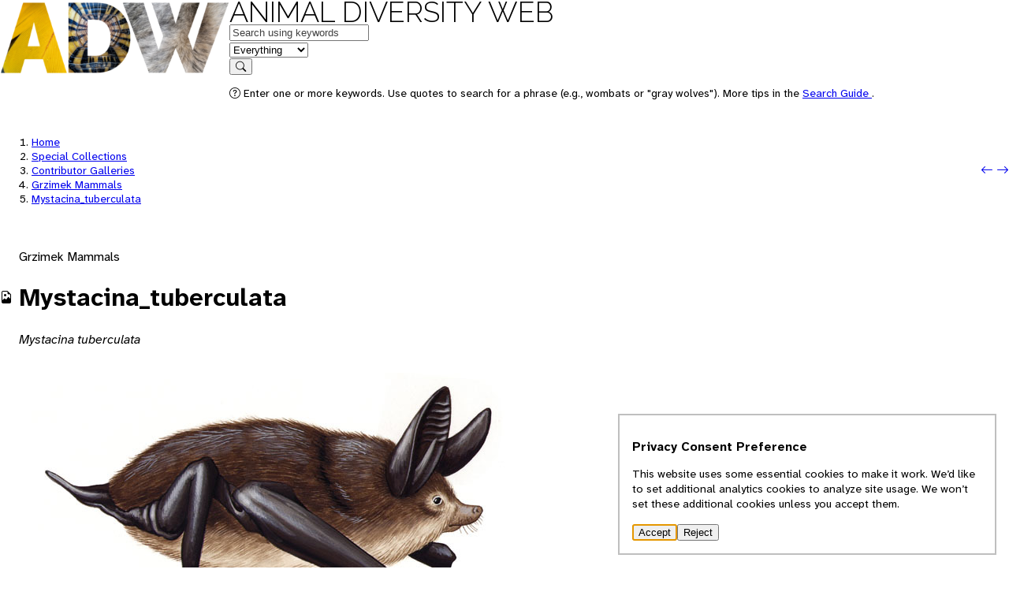

--- FILE ---
content_type: text/html; charset=UTF-8
request_url: https://animaldiversity.org/collections/contributors/Grzimek_mammals/Mystacinidae/Mystacina_tuberculata/
body_size: 4083
content:
<!DOCTYPE html>
<html data-gtag="G-0ZHSR6DBVK" lang="en">
 <head>
  <meta charset="utf-8"/>
  <meta content="width=device-width, initial-scale=1.0" name="viewport"/>
  <title>
   Mystacina_tuberculata | Animal Diversity Web
  </title>
  <!-- <link rel="icon" href="data:image/svg+xml,<svg xmlns=%22http://www.w3.org/2000/svg%22 viewBox=%220 0 100 100%22><text y=%22.9em%22 font-size=%2290%22>🎯</text></svg>"> -->
  <link href="https://animaldiversity.org" rel="preconnect"/>
  <link href="/favicon.ico" rel="shortcut icon"/>
  <!-- the props -->
  <link href="/static/open-props.min.css" rel="stylesheet">
   <link href="/static/normalize.min.css" rel="stylesheet"/>
   <link href="/static/buttons.min.css" rel="stylesheet"/>
   <link href="/static/bootstrap-icons.css" rel="stylesheet"/>
   <link href="/static/style.css" rel="stylesheet"/>
  </link>
 </head>
 <body data-feature="PICTURES" data-referrer="default">
  <header>
   <div class="viewport-container">
    <div class="header-container">
     <a aria-hidden="true" class="invisible" href="/" tabindex="-1">
      <img alt="" height="96.0" src="/static/logo/sm/Raleway-Black.png" style="" width="291.0"/>
     </a>
     <nav>
      <div class="logo">
       <a class="home raleway-regular" href="/">
        Animal Diversity Web
       </a>
      </div>
      <form action="/search/" method="GET">
       <div>
        <div class="shadow" data-field="q">
         <label class="visually-hidden" for="q">
          Keywords
         </label>
         <input autocomplete="on" id="q" name="q" placeholder="Search using keywords" type="text" value=""/>
        </div>
        <div class="shadow border-left" data-field="feature">
         <label class="visually-hidden" for="feature">
          in feature
         </label>
         <select autocomplete="on" id="feature" name="feature">
          <option selected="" value="EVERYTHING">
           Everything
          </option>
          <option value="INFORMATION">
           Information
          </option>
          <option value="PICTURES">
           Pictures
          </option>
          <option value="SPECIMENS">
           Specimens
          </option>
          <option value="SOUNDS">
           Sounds
          </option>
          <option value="MAPS">
           Maps
          </option>
          <option value="TOPICS">
           Topics
          </option>
          <option value="CLASSIFICATION">
           Classification
          </option>
         </select>
        </div>
        <div data-field="submit">
         <button type="submit">
          <i class="bi bi-search">
          </i>
          <span class="visually-hidden">
           Search
          </span>
         </button>
        </div>
       </div>
       <div>
        <p class="help">
         <i class="bi bi-question-circle">
         </i>
         Enter one or more keywords. Use quotes to search for a phrase (e.g., wombats or "gray wolves"). More tips in the
         <a href="/search_guide/">
          Search Guide
         </a>
         .
        </p>
       </div>
      </form>
     </nav>
    </div>
   </div>
  </header>
  <main>
   <div class="viewport-container">
    <div class="heading stack">
     <div class="context" data-referrer="default" hidden="">
      <nav class="breadcrumbs">
       <ol>
        <li>
         <a href="/">
          Home
         </a>
        </li>
        <li>
         <a href="/collections/">
          Special Collections
         </a>
        </li>
        <li>
         <a href="/collections/contributors/">
          Contributor Galleries
         </a>
        </li>
        <li>
         <a href="/collections/contributors/Grzimek_mammals/?start=540">
          Grzimek Mammals
         </a>
        </li>
        <li class="active">
         <a href="/collections/contributors/Grzimek_mammals/Mystacinidae/Mystacina_tuberculata/">
          Mystacina_tuberculata
         </a>
        </li>
       </ol>
      </nav>
      <nav class="context-navigation">
       <a class="btn" href="/collections/contributors/Grzimek_mammals/Mystacinidae/Mystacina_robusta/">
        <i class="bi bi-arrow-left">
        </i>
        <span class="visually-hidden">
         Previous: Mystacina_robusta
        </span>
       </a>
       <a class="btn" href="/collections/contributors/Grzimek_mammals/Rats_Others/Mystromys_albicaudatus/">
        <span class="visually-hidden">
         Next: Mystromys_albicaudatus
        </span>
        <i class="bi bi-arrow-right">
        </i>
       </a>
      </nav>
     </div>
     <div class="context" data-referrer="Mystacina_tuberculata" hidden="">
      <nav class="breadcrumbs">
       <ol>
        <li>
         <a href="/">
          Home
         </a>
        </li>
        <li>
         <a href="/accounts/Animalia/">
          Animalia
         </a>
        </li>
        <li>
         <a href="/accounts/Mystacina_tuberculata/pictures/">
          Mystacina tuberculata
         </a>
        </li>
        <li class="active">
         <a href="/collections/contributors/Grzimek_mammals/Mystacinidae/Mystacina_tuberculata/">
          Mystacina_tuberculata
         </a>
        </li>
       </ol>
      </nav>
     </div>
     <div class="context" data-referrer="Animalia" hidden="">
      <nav class="breadcrumbs">
       <ol>
        <li>
         <a href="/">
          Home
         </a>
        </li>
        <li>
         <a href="/accounts/Animalia/pictures/?start=14445">
          Animalia
         </a>
        </li>
        <li class="active">
         <a href="/collections/contributors/Grzimek_mammals/Mystacinidae/Mystacina_tuberculata/">
          Mystacina_tuberculata
         </a>
        </li>
       </ol>
      </nav>
      <nav class="context-navigation">
       <a class="btn" href="/collections/contributors/Grzimek_mammals/Mystacinidae/Mystacina_robusta/">
        <i class="bi bi-arrow-left">
        </i>
        <span class="visually-hidden">
         Previous: Mystacina_robusta
        </span>
       </a>
       <a class="btn" href="/collections/contributors/grzimek_birds/Timaliidae/Mystacornis_crossleyi/">
        <span class="visually-hidden">
         Next: Mystacornis_crossleyi
        </span>
        <i class="bi bi-arrow-right">
        </i>
       </a>
      </nav>
     </div>
     <div class="context" data-referrer="Eumetazoa" hidden="">
      <nav class="breadcrumbs">
       <ol>
        <li>
         <a href="/">
          Home
         </a>
        </li>
        <li>
         <a href="/accounts/Animalia/">
          Animalia
         </a>
        </li>
        <li>
         <a href="/accounts/Eumetazoa/pictures/?start=14430">
          Eumetazoa
         </a>
        </li>
        <li class="active">
         <a href="/collections/contributors/Grzimek_mammals/Mystacinidae/Mystacina_tuberculata/">
          Mystacina_tuberculata
         </a>
        </li>
       </ol>
      </nav>
      <nav class="context-navigation">
       <a class="btn" href="/collections/contributors/Grzimek_mammals/Mystacinidae/Mystacina_robusta/">
        <i class="bi bi-arrow-left">
        </i>
        <span class="visually-hidden">
         Previous: Mystacina_robusta
        </span>
       </a>
       <a class="btn" href="/collections/contributors/grzimek_birds/Timaliidae/Mystacornis_crossleyi/">
        <span class="visually-hidden">
         Next: Mystacornis_crossleyi
        </span>
        <i class="bi bi-arrow-right">
        </i>
       </a>
      </nav>
     </div>
     <div class="context" data-referrer="Bilateria" hidden="">
      <nav class="breadcrumbs">
       <ol>
        <li>
         <a href="/">
          Home
         </a>
        </li>
        <li>
         <a href="/accounts/Animalia/">
          Animalia
         </a>
        </li>
        <li>
         <a href="/accounts/Bilateria/pictures/?start=14310">
          Bilateria
         </a>
        </li>
        <li class="active">
         <a href="/collections/contributors/Grzimek_mammals/Mystacinidae/Mystacina_tuberculata/">
          Mystacina_tuberculata
         </a>
        </li>
       </ol>
      </nav>
      <nav class="context-navigation">
       <a class="btn" href="/collections/contributors/Grzimek_mammals/Mystacinidae/Mystacina_robusta/">
        <i class="bi bi-arrow-left">
        </i>
        <span class="visually-hidden">
         Previous: Mystacina_robusta
        </span>
       </a>
       <a class="btn" href="/collections/contributors/grzimek_birds/Timaliidae/Mystacornis_crossleyi/">
        <span class="visually-hidden">
         Next: Mystacornis_crossleyi
        </span>
        <i class="bi bi-arrow-right">
        </i>
       </a>
      </nav>
     </div>
     <div class="context" data-referrer="Deuterostomia" hidden="">
      <nav class="breadcrumbs">
       <ol>
        <li>
         <a href="/">
          Home
         </a>
        </li>
        <li>
         <a href="/accounts/Animalia/">
          Animalia
         </a>
        </li>
        <li>
         <a href="/accounts/Deuterostomia/pictures/?start=9570">
          Deuterostomia
         </a>
        </li>
        <li class="active">
         <a href="/collections/contributors/Grzimek_mammals/Mystacinidae/Mystacina_tuberculata/">
          Mystacina_tuberculata
         </a>
        </li>
       </ol>
      </nav>
      <nav class="context-navigation">
       <a class="btn" href="/collections/contributors/Grzimek_mammals/Mystacinidae/Mystacina_robusta/">
        <i class="bi bi-arrow-left">
        </i>
        <span class="visually-hidden">
         Previous: Mystacina_robusta
        </span>
       </a>
       <a class="btn" href="/collections/contributors/grzimek_birds/Timaliidae/Mystacornis_crossleyi/">
        <span class="visually-hidden">
         Next: Mystacornis_crossleyi
        </span>
        <i class="bi bi-arrow-right">
        </i>
       </a>
      </nav>
     </div>
     <div class="context" data-referrer="Chordata" hidden="">
      <nav class="breadcrumbs">
       <ol>
        <li>
         <a href="/">
          Home
         </a>
        </li>
        <li>
         <a href="/accounts/Animalia/">
          Animalia
         </a>
        </li>
        <li>
         <a href="/accounts/Chordata/pictures/?start=9510">
          Chordata
         </a>
        </li>
        <li class="active">
         <a href="/collections/contributors/Grzimek_mammals/Mystacinidae/Mystacina_tuberculata/">
          Mystacina_tuberculata
         </a>
        </li>
       </ol>
      </nav>
      <nav class="context-navigation">
       <a class="btn" href="/collections/contributors/Grzimek_mammals/Mystacinidae/Mystacina_robusta/">
        <i class="bi bi-arrow-left">
        </i>
        <span class="visually-hidden">
         Previous: Mystacina_robusta
        </span>
       </a>
       <a class="btn" href="/collections/contributors/grzimek_birds/Timaliidae/Mystacornis_crossleyi/">
        <span class="visually-hidden">
         Next: Mystacornis_crossleyi
        </span>
        <i class="bi bi-arrow-right">
        </i>
       </a>
      </nav>
     </div>
     <div class="context" data-referrer="Craniata" hidden="">
      <nav class="breadcrumbs">
       <ol>
        <li>
         <a href="/">
          Home
         </a>
        </li>
        <li>
         <a href="/accounts/Animalia/">
          Animalia
         </a>
        </li>
        <li>
         <a href="/accounts/Craniata/pictures/?start=9480">
          Craniata
         </a>
        </li>
        <li class="active">
         <a href="/collections/contributors/Grzimek_mammals/Mystacinidae/Mystacina_tuberculata/">
          Mystacina_tuberculata
         </a>
        </li>
       </ol>
      </nav>
      <nav class="context-navigation">
       <a class="btn" href="/collections/contributors/Grzimek_mammals/Mystacinidae/Mystacina_robusta/">
        <i class="bi bi-arrow-left">
        </i>
        <span class="visually-hidden">
         Previous: Mystacina_robusta
        </span>
       </a>
       <a class="btn" href="/collections/contributors/grzimek_birds/Timaliidae/Mystacornis_crossleyi/">
        <span class="visually-hidden">
         Next: Mystacornis_crossleyi
        </span>
        <i class="bi bi-arrow-right">
        </i>
       </a>
      </nav>
     </div>
     <div class="context" data-referrer="Vertebrata" hidden="">
      <nav class="breadcrumbs">
       <ol>
        <li>
         <a href="/">
          Home
         </a>
        </li>
        <li>
         <a href="/accounts/Animalia/">
          Animalia
         </a>
        </li>
        <li>
         <a href="/accounts/Vertebrata/pictures/?start=9480">
          Vertebrata
         </a>
        </li>
        <li class="active">
         <a href="/collections/contributors/Grzimek_mammals/Mystacinidae/Mystacina_tuberculata/">
          Mystacina_tuberculata
         </a>
        </li>
       </ol>
      </nav>
      <nav class="context-navigation">
       <a class="btn" href="/collections/contributors/Grzimek_mammals/Mystacinidae/Mystacina_robusta/">
        <i class="bi bi-arrow-left">
        </i>
        <span class="visually-hidden">
         Previous: Mystacina_robusta
        </span>
       </a>
       <a class="btn" href="/collections/contributors/grzimek_birds/Timaliidae/Mystacornis_crossleyi/">
        <span class="visually-hidden">
         Next: Mystacornis_crossleyi
        </span>
        <i class="bi bi-arrow-right">
        </i>
       </a>
      </nav>
     </div>
     <div class="context" data-referrer="Gnathostomata" hidden="">
      <nav class="breadcrumbs">
       <ol>
        <li>
         <a href="/">
          Home
         </a>
        </li>
        <li>
         <a href="/accounts/Animalia/">
          Animalia
         </a>
        </li>
        <li>
         <a href="/accounts/Gnathostomata/pictures/?start=9480">
          Gnathostomata
         </a>
        </li>
        <li class="active">
         <a href="/collections/contributors/Grzimek_mammals/Mystacinidae/Mystacina_tuberculata/">
          Mystacina_tuberculata
         </a>
        </li>
       </ol>
      </nav>
      <nav class="context-navigation">
       <a class="btn" href="/collections/contributors/Grzimek_mammals/Mystacinidae/Mystacina_robusta/">
        <i class="bi bi-arrow-left">
        </i>
        <span class="visually-hidden">
         Previous: Mystacina_robusta
        </span>
       </a>
       <a class="btn" href="/collections/contributors/grzimek_birds/Timaliidae/Mystacornis_crossleyi/">
        <span class="visually-hidden">
         Next: Mystacornis_crossleyi
        </span>
        <i class="bi bi-arrow-right">
        </i>
       </a>
      </nav>
     </div>
     <div class="context" data-referrer="Euteleostomi" hidden="">
      <nav class="breadcrumbs">
       <ol>
        <li>
         <a href="/">
          Home
         </a>
        </li>
        <li>
         <a href="/accounts/Animalia/">
          Animalia
         </a>
        </li>
        <li>
         <a href="/accounts/Euteleostomi/pictures/?start=9420">
          Euteleostomi
         </a>
        </li>
        <li class="active">
         <a href="/collections/contributors/Grzimek_mammals/Mystacinidae/Mystacina_tuberculata/">
          Mystacina_tuberculata
         </a>
        </li>
       </ol>
      </nav>
      <nav class="context-navigation">
       <a class="btn" href="/collections/contributors/Grzimek_mammals/Mystacinidae/Mystacina_robusta/">
        <i class="bi bi-arrow-left">
        </i>
        <span class="visually-hidden">
         Previous: Mystacina_robusta
        </span>
       </a>
       <a class="btn" href="/collections/contributors/grzimek_birds/Timaliidae/Mystacornis_crossleyi/">
        <span class="visually-hidden">
         Next: Mystacornis_crossleyi
        </span>
        <i class="bi bi-arrow-right">
        </i>
       </a>
      </nav>
     </div>
     <div class="context" data-referrer="Sarcopterygii" hidden="">
      <nav class="breadcrumbs">
       <ol>
        <li>
         <a href="/">
          Home
         </a>
        </li>
        <li>
         <a href="/accounts/Animalia/">
          Animalia
         </a>
        </li>
        <li>
         <a href="/accounts/Sarcopterygii/pictures/?start=8700">
          Sarcopterygii
         </a>
        </li>
        <li class="active">
         <a href="/collections/contributors/Grzimek_mammals/Mystacinidae/Mystacina_tuberculata/">
          Mystacina_tuberculata
         </a>
        </li>
       </ol>
      </nav>
      <nav class="context-navigation">
       <a class="btn" href="/collections/contributors/Grzimek_mammals/Mystacinidae/Mystacina_robusta/">
        <i class="bi bi-arrow-left">
        </i>
        <span class="visually-hidden">
         Previous: Mystacina_robusta
        </span>
       </a>
       <a class="btn" href="/collections/contributors/grzimek_birds/Timaliidae/Mystacornis_crossleyi/">
        <span class="visually-hidden">
         Next: Mystacornis_crossleyi
        </span>
        <i class="bi bi-arrow-right">
        </i>
       </a>
      </nav>
     </div>
     <div class="context" data-referrer="Tetrapoda" hidden="">
      <nav class="breadcrumbs">
       <ol>
        <li>
         <a href="/">
          Home
         </a>
        </li>
        <li>
         <a href="/accounts/Animalia/">
          Animalia
         </a>
        </li>
        <li>
         <a href="/accounts/Tetrapoda/pictures/?start=8685">
          Tetrapoda
         </a>
        </li>
        <li class="active">
         <a href="/collections/contributors/Grzimek_mammals/Mystacinidae/Mystacina_tuberculata/">
          Mystacina_tuberculata
         </a>
        </li>
       </ol>
      </nav>
      <nav class="context-navigation">
       <a class="btn" href="/collections/contributors/Grzimek_mammals/Mystacinidae/Mystacina_robusta/">
        <i class="bi bi-arrow-left">
        </i>
        <span class="visually-hidden">
         Previous: Mystacina_robusta
        </span>
       </a>
       <a class="btn" href="/collections/contributors/grzimek_birds/Timaliidae/Mystacornis_crossleyi/">
        <span class="visually-hidden">
         Next: Mystacornis_crossleyi
        </span>
        <i class="bi bi-arrow-right">
        </i>
       </a>
      </nav>
     </div>
     <div class="context" data-referrer="Amniota" hidden="">
      <nav class="breadcrumbs">
       <ol>
        <li>
         <a href="/">
          Home
         </a>
        </li>
        <li>
         <a href="/accounts/Animalia/">
          Animalia
         </a>
        </li>
        <li>
         <a href="/accounts/Amniota/pictures/?start=8235">
          Amniota
         </a>
        </li>
        <li class="active">
         <a href="/collections/contributors/Grzimek_mammals/Mystacinidae/Mystacina_tuberculata/">
          Mystacina_tuberculata
         </a>
        </li>
       </ol>
      </nav>
      <nav class="context-navigation">
       <a class="btn" href="/collections/contributors/Grzimek_mammals/Mystacinidae/Mystacina_robusta/">
        <i class="bi bi-arrow-left">
        </i>
        <span class="visually-hidden">
         Previous: Mystacina_robusta
        </span>
       </a>
       <a class="btn" href="/collections/contributors/grzimek_birds/Timaliidae/Mystacornis_crossleyi/">
        <span class="visually-hidden">
         Next: Mystacornis_crossleyi
        </span>
        <i class="bi bi-arrow-right">
        </i>
       </a>
      </nav>
     </div>
     <div class="context" data-referrer="Synapsida" hidden="">
      <nav class="breadcrumbs">
       <ol>
        <li>
         <a href="/">
          Home
         </a>
        </li>
        <li>
         <a href="/accounts/Animalia/">
          Animalia
         </a>
        </li>
        <li>
         <a href="/accounts/Synapsida/pictures/?start=2655">
          Synapsida
         </a>
        </li>
        <li class="active">
         <a href="/collections/contributors/Grzimek_mammals/Mystacinidae/Mystacina_tuberculata/">
          Mystacina_tuberculata
         </a>
        </li>
       </ol>
      </nav>
      <nav class="context-navigation">
       <a class="btn" href="/collections/contributors/Grzimek_mammals/Mystacinidae/Mystacina_robusta/">
        <i class="bi bi-arrow-left">
        </i>
        <span class="visually-hidden">
         Previous: Mystacina_robusta
        </span>
       </a>
       <a class="btn" href="/collections/contributors/Grzimek_mammals/Rats_Others/Mystromys_albicaudatus/">
        <span class="visually-hidden">
         Next: Mystromys_albicaudatus
        </span>
        <i class="bi bi-arrow-right">
        </i>
       </a>
      </nav>
     </div>
     <div class="context" data-referrer="Mammalia" hidden="">
      <nav class="breadcrumbs">
       <ol>
        <li>
         <a href="/">
          Home
         </a>
        </li>
        <li>
         <a href="/accounts/Animalia/">
          Animalia
         </a>
        </li>
        <li>
         <a href="/accounts/Mammalia/pictures/?start=2655">
          Mammalia
         </a>
        </li>
        <li class="active">
         <a href="/collections/contributors/Grzimek_mammals/Mystacinidae/Mystacina_tuberculata/">
          Mystacina_tuberculata
         </a>
        </li>
       </ol>
      </nav>
      <nav class="context-navigation">
       <a class="btn" href="/collections/contributors/Grzimek_mammals/Mystacinidae/Mystacina_robusta/">
        <i class="bi bi-arrow-left">
        </i>
        <span class="visually-hidden">
         Previous: Mystacina_robusta
        </span>
       </a>
       <a class="btn" href="/collections/contributors/Grzimek_mammals/Rats_Others/Mystromys_albicaudatus/">
        <span class="visually-hidden">
         Next: Mystromys_albicaudatus
        </span>
        <i class="bi bi-arrow-right">
        </i>
       </a>
      </nav>
     </div>
     <div class="context" data-referrer="Theria" hidden="">
      <nav class="breadcrumbs">
       <ol>
        <li>
         <a href="/">
          Home
         </a>
        </li>
        <li>
         <a href="/accounts/Animalia/">
          Animalia
         </a>
        </li>
        <li>
         <a href="/accounts/Theria/pictures/?start=2655">
          Theria
         </a>
        </li>
        <li class="active">
         <a href="/collections/contributors/Grzimek_mammals/Mystacinidae/Mystacina_tuberculata/">
          Mystacina_tuberculata
         </a>
        </li>
       </ol>
      </nav>
      <nav class="context-navigation">
       <a class="btn" href="/collections/contributors/Grzimek_mammals/Mystacinidae/Mystacina_robusta/">
        <i class="bi bi-arrow-left">
        </i>
        <span class="visually-hidden">
         Previous: Mystacina_robusta
        </span>
       </a>
       <a class="btn" href="/collections/contributors/Grzimek_mammals/Rats_Others/Mystromys_albicaudatus/">
        <span class="visually-hidden">
         Next: Mystromys_albicaudatus
        </span>
        <i class="bi bi-arrow-right">
        </i>
       </a>
      </nav>
     </div>
     <div class="context" data-referrer="Eutheria" hidden="">
      <nav class="breadcrumbs">
       <ol>
        <li>
         <a href="/">
          Home
         </a>
        </li>
        <li>
         <a href="/accounts/Animalia/">
          Animalia
         </a>
        </li>
        <li>
         <a href="/accounts/Eutheria/pictures/?start=2400">
          Eutheria
         </a>
        </li>
        <li class="active">
         <a href="/collections/contributors/Grzimek_mammals/Mystacinidae/Mystacina_tuberculata/">
          Mystacina_tuberculata
         </a>
        </li>
       </ol>
      </nav>
      <nav class="context-navigation">
       <a class="btn" href="/collections/contributors/Grzimek_mammals/Mystacinidae/Mystacina_robusta/">
        <i class="bi bi-arrow-left">
        </i>
        <span class="visually-hidden">
         Previous: Mystacina_robusta
        </span>
       </a>
       <a class="btn" href="/collections/contributors/Grzimek_mammals/Rats_Others/Mystromys_albicaudatus/">
        <span class="visually-hidden">
         Next: Mystromys_albicaudatus
        </span>
        <i class="bi bi-arrow-right">
        </i>
       </a>
      </nav>
     </div>
     <div class="context" data-referrer="Chiroptera" hidden="">
      <nav class="breadcrumbs">
       <ol>
        <li>
         <a href="/">
          Home
         </a>
        </li>
        <li>
         <a href="/accounts/Animalia/">
          Animalia
         </a>
        </li>
        <li>
         <a href="/accounts/Chiroptera/pictures/?start=135">
          Chiroptera
         </a>
        </li>
        <li class="active">
         <a href="/collections/contributors/Grzimek_mammals/Mystacinidae/Mystacina_tuberculata/">
          Mystacina_tuberculata
         </a>
        </li>
       </ol>
      </nav>
      <nav class="context-navigation">
       <a class="btn" href="/collections/contributors/Grzimek_mammals/Mystacinidae/Mystacina_robusta/">
        <i class="bi bi-arrow-left">
        </i>
        <span class="visually-hidden">
         Previous: Mystacina_robusta
        </span>
       </a>
       <a class="btn" href="/collections/contributors/Grzimek_mammals/Myzopodae/Myzopoda_aurita/">
        <span class="visually-hidden">
         Next: Myzopoda_aurita
        </span>
        <i class="bi bi-arrow-right">
        </i>
       </a>
      </nav>
     </div>
     <div class="context" data-referrer="Mystacinidae" hidden="">
      <nav class="breadcrumbs">
       <ol>
        <li>
         <a href="/">
          Home
         </a>
        </li>
        <li>
         <a href="/accounts/Animalia/">
          Animalia
         </a>
        </li>
        <li>
         <a href="/accounts/Mystacinidae/pictures/">
          Mystacinidae
         </a>
        </li>
        <li class="active">
         <a href="/collections/contributors/Grzimek_mammals/Mystacinidae/Mystacina_tuberculata/">
          Mystacina_tuberculata
         </a>
        </li>
       </ol>
      </nav>
      <nav class="context-navigation">
       <a class="btn" href="/collections/contributors/Grzimek_mammals/Mystacinidae/Mystacina_robusta/">
        <i class="bi bi-arrow-left">
        </i>
        <span class="visually-hidden">
         Previous: Mystacina_robusta
        </span>
       </a>
       <button disabled="">
        <i class="bi bi-arrow-right">
        </i>
       </button>
      </nav>
     </div>
     <div class="context" data-referrer="Mystacina" hidden="">
      <nav class="breadcrumbs">
       <ol>
        <li>
         <a href="/">
          Home
         </a>
        </li>
        <li>
         <a href="/accounts/Animalia/">
          Animalia
         </a>
        </li>
        <li>
         <a href="/accounts/Mystacina/pictures/">
          Mystacina
         </a>
        </li>
        <li class="active">
         <a href="/collections/contributors/Grzimek_mammals/Mystacinidae/Mystacina_tuberculata/">
          Mystacina_tuberculata
         </a>
        </li>
       </ol>
      </nav>
      <nav class="context-navigation">
       <a class="btn" href="/collections/contributors/Grzimek_mammals/Mystacinidae/Mystacina_robusta/">
        <i class="bi bi-arrow-left">
        </i>
        <span class="visually-hidden">
         Previous: Mystacina_robusta
        </span>
       </a>
       <button disabled="">
        <i class="bi bi-arrow-right">
        </i>
       </button>
      </nav>
     </div>
     <div class="context" data-referrer="search" hidden="">
      <nav class="breadcrumbs">
       <ol>
        <li>
         <a href="/">
          ADW
         </a>
        </li>
        <li>
         <a href="/search/">
          Search
         </a>
        </li>
        <li class="active">
         <a href="/collections/contributors/Grzimek_mammals/Mystacinidae/Mystacina_tuberculata/">
          Mystacina_tuberculata
         </a>
        </li>
       </ol>
      </nav>
      <nav class="context-navigation">
       <a class="btn" data-action="go-previous" hidden="" href="">
        <i class="bi bi-arrow-left">
        </i>
        <span class="visually-hidden">
        </span>
       </a>
       <button data-action="no-previous" disabled="" hidden="">
        <i class="bi bi-arrow-left">
        </i>
       </button>
       <a class="btn" data-action="go-next" hidden="" href="">
        <span class="visually-hidden">
        </span>
        <i class="bi bi-arrow-right">
        </i>
       </a>
       <button data-action="no-next" disabled="" hidden="">
        <i class="bi bi-arrow-right">
        </i>
       </button>
      </nav>
     </div>
     <hgroup class="badged">
      <i class="bi bi-file-earmark-image">
      </i>
      <div>
       <p class="header--rank">
        Grzimek Mammals
       </p>
       <h1>
        Mystacina_tuberculata
       </h1>
       <p class="header--about">
        <span class="rank--Species">
         Mystacina tuberculata
        </span>
       </p>
      </div>
     </hgroup>
    </div>
    <article class="stack" xmlns:my="urn:my">
     <figure>
      <img height="368" src="/collections/contributors/Grzimek_mammals/Mystacinidae/Mystacina_tuberculata/medium.jpg" width="640"/>
      <figcaption>
      </figcaption>
     </figure>
     <h2>
      About this image
     </h2>
     <dl>
      <div>
       <dt>
        Identification
       </dt>
       <dd data-status="FOUND">
        <a class="taxon-link rank--Species" href="/accounts/Mystacina_tuberculata/">
         Mystacina tuberculata
        </a>
        (New Zealand lesser short-tailed bat)
       </dd>
      </div>
      <div>
       <dt>
        Contributors
       </dt>
       <dd>
        Michigan Science Art
        <br/>
        <a class="mb-1 d-flex text-small gap-1" href="/search?q=copyright holder::Michigan Science Art&amp;f=PICTURES">
         <i class="bi bi-arrow-return-right">
         </i>
         copyright holder
        </a>
       </dd>
      </div>
      <div>
       <dt>
        Subjects
       </dt>
       <dd class="metadata--subjects">
        <span class="seperator text-secondary">
         Subject
        </span>
        <span class="text-body">
         Live Animal
        </span>
       </dd>
       <dd class="metadata--subjects">
        <span class="seperator text-secondary">
         Type
        </span>
        <span class="text-body">
         Illustration
        </span>
       </dd>
       <dd class="metadata--subjects">
        <span class="seperator text-secondary">
         Life Stages and Gender
        </span>
        <span class="text-body">
         adult/sexually mature
        </span>
       </dd>
       <dd class="metadata--subjects">
        <span class="seperator text-secondary">
         Anatomy
        </span>
        <span class="seperator text-secondary">
         coloration/patterning
        </span>
        <span class="text-body">
         cryptic
        </span>
       </dd>
      </div>
     </dl>
     <div class="stack">
      <h2>
       Conditions of use
      </h2>
      <p>
       <p>
        This media file may not be downloaded and used for any purpose without permission
            of the copyright holder.
       </p>
      </p>
     </div>
    </article>
   </div>
   <div class="document-info">
    <p data-slot="citation" xmlns:my="urn:my">
     To cite this page: , . 2004. "Mystacina_tuberculata.jpg" (On-line), Animal Diversity Web. Accessed
     <span data-slot="accessed-date">
      {%B %d, %Y}
     </span>
     at https://animaldiversity.org/collections/contributors/Grzimek_mammals/Mystacinidae/Mystacina_tuberculata/
    </p>
    <p>
     Last updated: 2004-25-16
           / Generated: 2025-09-15 01:55
    </p>
   </div>
  </main>
  <footer class="footer">
   <div class="viewport-container">
    <div class="footer__content">
     <section>
      <h2>
       University of Michigan
      </h2>
      <ul>
       <li>
        <a href="https://umich.edu">
         University of Michigan
        </a>
       </li>
       <li>
        <a href="https://lsa.umich.edu">
         U-M Museum of Zoology
        </a>
       </li>
       <li>
        <a href="https://lsa.umich.edu/eeb/">
         U-M Ecology and Evolutionary Biology
        </a>
       </li>
      </ul>
     </section>
     <section>
      <h2>
       Animal Diversity Web
      </h2>
      <ul>
       <li>
        <a href="/accounts/Animalia/">
         Browse Animalia
        </a>
       </li>
       <li>
        <a href="/about/">
         About Us
        </a>
       </li>
       <li>
        <a href="/animal_names/">
         About Animal Names
        </a>
       </li>
       <li>
        <a href="/teach/">
         Educational Resources
        </a>
       </li>
       <li>
        <a href="/collections/">
         Special Collections
        </a>
       </li>
       <li>
        <a href="/glossary/">
         Glossary
        </a>
       </li>
       <li>
        <a href="https://animaldiversity.ummz.umich.edu/quaardvark/">
         Quaardvark: Explore Data
        </a>
       </li>
       <li>
        <a href="/accessibility/">
         Accessibility
        </a>
       </li>
       <li>
        <a href="/privacy-statement/">
         Privacy Statement
        </a>
       </li>
       <!-- <li>
            <a href="https://umich.edu/about/privacy">Privacy Statement</a>
          </li> -->
      </ul>
     </section>
     <section class="footer__disclaimer">
      <h2>
       Disclaimer
      </h2>
      <p>
       The Animal Diversity Web is an educational resource
       <strong>
        written largely by and for college students
       </strong>
       . ADW doesn't cover all species in the world, nor does it include all the latest scientific information about organisms we describe. Though we edit our accounts for accuracy, we cannot guarantee all information in those accounts. While ADW staff and contributors provide references to books and websites that we believe are reputable, we cannot necessarily endorse the contents of references beyond our control.
      </p>
     </section>
    </div>
    <!-- <div class="footer__classification">
      <section>
        <h2>Browse Animalia</h2>

      </section>      
    </div> -->
   </div>
   <div class="footer__links">
    <div class="viewport-container">
     <p>
      © 2025, Regents of the University of Michigan
     </p>
     <p>
      <a href="/feedback/comment_form/">
       Contact Our Team
      </a>
     </p>
     <p>
      <a href="/feedback/error_form/">
       Report Error
      </a>
     </p>
    </div>
   </div>
  </footer>
  <dialog aria-describedby="description" aria-labelledby="label">
   <h2 id="label">
    Privacy Consent Preference
   </h2>
   <p id="description">
    This website uses some essential cookies to make it work. 
    We’d like to set additional analytics 
    cookies to analyze site usage. We won’t set these 
    additional cookies unless you accept them.
   </p>
   <form method="dialog">
    <button value="accept">
     Accept
    </button>
    <button value="reject">
     Reject
    </button>
   </form>
  </dialog>
  <script src="/static/app.js">
  </script>
 </body>
</html>
